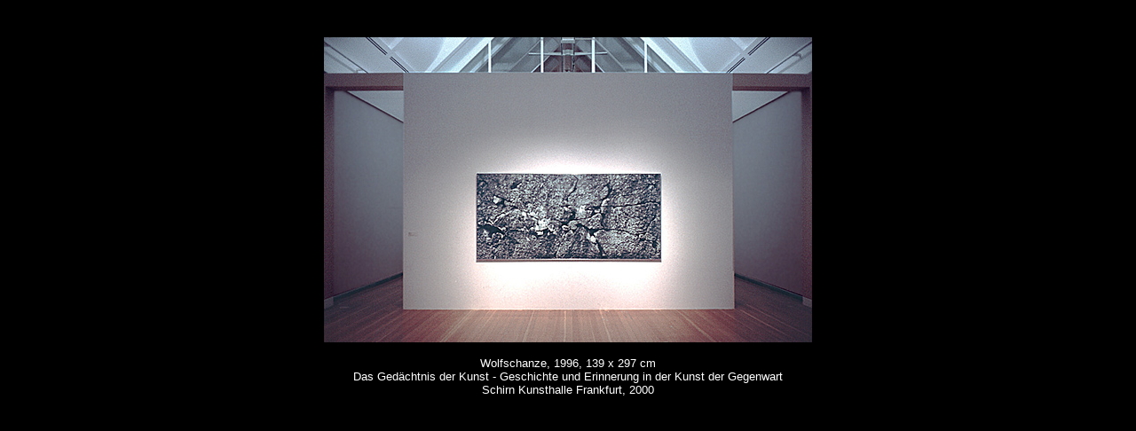

--- FILE ---
content_type: text/html
request_url: http://www.bonvie.info/1993_2000/Schirn1.html
body_size: 408
content:
<html>
<head>
<title>Schirn 1</title>
<meta http-equiv="Content-Type" content="text/html; charset=iso-8859-1">
</head>

<body bgcolor="#000000" text="#FFFFFF">
<div align="center">
  <p>&nbsp;</p>
  <p><a href="Schirn2.html"><img src="Schirn1.jpg" width="550" height="344" border="0"></a></p>
  <p><font face="Arial, Helvetica, sans-serif" size="2" color="#FFFFFF">Wolfschanze, 
    1996, 139 x 297 cm<br>
    Das Ged&auml;chtnis der Kunst - Geschichte und Erinnerung in der Kunst der 
    Gegenwart<br>
    Schirn Kunsthalle Frankfurt, 2000</font></p>
</div>
</body>
</html>
